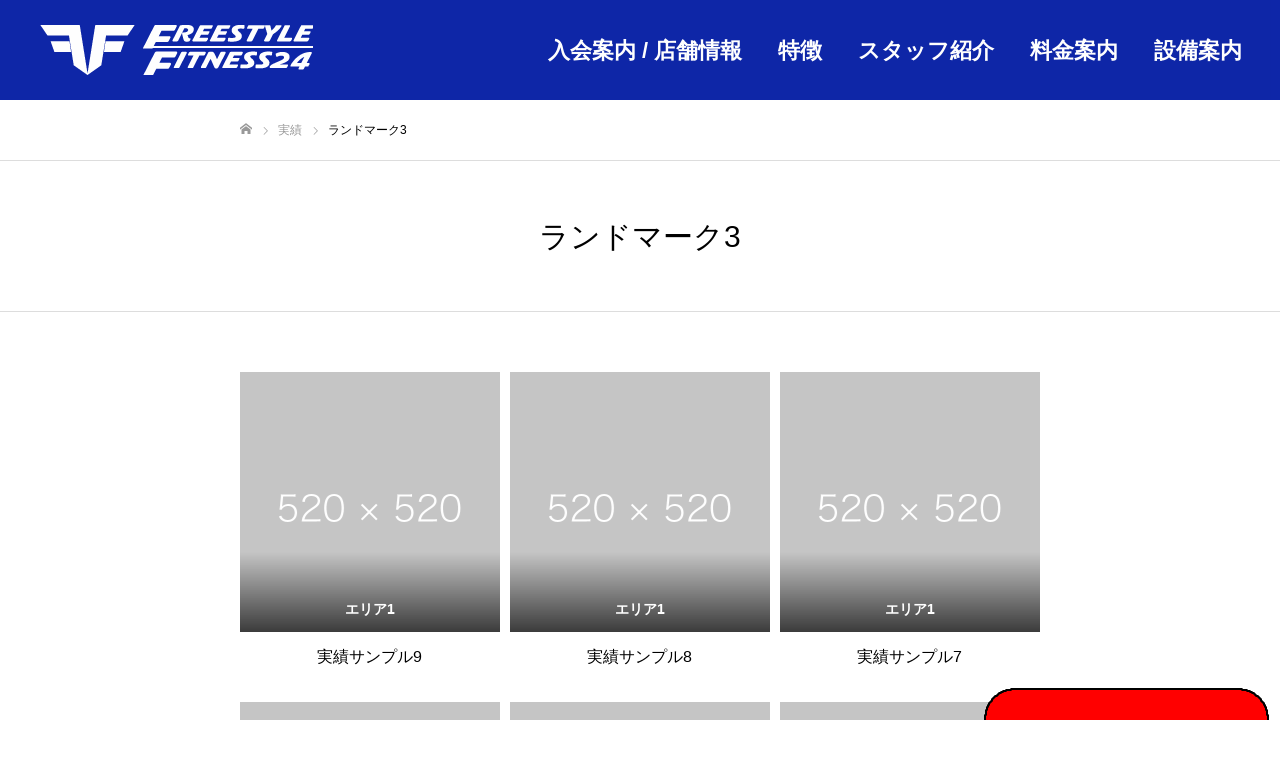

--- FILE ---
content_type: text/html; charset=UTF-8
request_url: http://freestylefitness.net/landmark/landmark3/
body_size: 12896
content:
<!DOCTYPE html>
<html class="pc" lang="ja">
<head>
<meta charset="UTF-8">
<!--[if IE]><meta http-equiv="X-UA-Compatible" content="IE=edge"><![endif]-->
<meta name="viewport" content="width=device-width">
<meta name="format-detection" content="telephone=no">
<title>ランドマーク3 | ランドマーク | フリースタイルフィットネス24</title>
	
<!-- add 20240324  -->
<script type="text/javascript" src="https://freestylefitness.net//wp-includes/js/jquery/jquery.min.js?ver=3.7.1" id="jquery-core-js"></script>
<link rel="stylesheet" type="text/css" href="//cdn.jsdelivr.net/npm/slick-carousel@1.8.1/slick/slick.css"/>
<script type="text/javascript" src="//cdn.jsdelivr.net/npm/slick-carousel@1.8.1/slick/slick.min.js"></script>
<script type="text/javascript">
jQuery(function($){

  $('#index_slider').slick({
    infinite: true,
    dots: false,
    arrows: true,
    prevArrow: '<button type="button" class="slick-prev">&#xe90f;</button>',
    nextArrow: '<button type="button" class="slick-next">&#xe910;</button>',
    slidesToShow: 1,
    slidesToScroll: 1,
    adaptiveHeight: false,
    pauseOnFocus: true,
    pauseOnHover: false,
    autoplay: true,
    fade: true,
    slide: '.item',
    easing: 'easeOutExpo',
    speed: 1200,
    autoplaySpeed: 7000  });
  $('#index_slider').on("beforeChange", function(event, slick, currentSlide, nextSlide) {
    slick.$slides.removeClass('first_item').removeClass('slick-last-active').eq(currentSlide).addClass('slick-last-active');
    $('#index_slider .logo_desc_area, #index_slider .logo, #index_slider .catch, #index_slider .desc, #index_slider .button, #index_slider .search_area').removeClass('animate');
  });

});
</script>
<style>
.slick-arrow {
	color: #ffffff;
    background-color: transparent;
    width: 60px;
    height: 60px;
    margin: -30px 0 0 0;
    padding: 0;
    overflow: hidden;
    text-align: center;
    font-family: 'design_plus';
    font-size: 60px;
	font-weight: bold;
    line-height: 60px;
    position: absolute;
    bottom: 0;
    right: 0;
    z-index: 2;
    cursor: pointer;
    border: none;
    -webkit-font-smoothing: antialiased;
    -moz-osx-font-smoothing: grayscale;
    -webkit-transition: all 0.3s ease-in-out;
    -moz-transition: all 0.3s ease-in-out;
    -ms-transition: all 0.3s ease-in-out;
    -o-transition: all 0.3s ease-in-out;
    transition: all 0.3s ease-in-out;
}
.slick-prev {
	top: 50%;
    left: 0;
}
.slick-next {
	top: 50%;
    right: 0;
}
</style>
<!-- end 20240324 -->
<link rel="stylesheet" href="https://use.typekit.net/naj1evf.css">
<meta name="description" content="マシン特化型24時間フィットネス   月会費3980円＋税で使い放題 元町駅から徒歩2分三宮駅から徒歩5分 お得なパーソナルトレーニングプラン スタッフ常駐していない為入会は電話からご予約を">
<link rel="pingback" href="http://freestylefitness.net/xmlrpc.php">	
<meta name='robots' content='max-image-preview:large' />
<link rel="alternate" type="application/rss+xml" title="フリースタイルフィットネス24 &raquo; フィード" href="http://freestylefitness.net/feed/" />
<link rel="alternate" type="application/rss+xml" title="フリースタイルフィットネス24 &raquo; コメントフィード" href="http://freestylefitness.net/comments/feed/" />
<link rel="alternate" type="application/rss+xml" title="フリースタイルフィットネス24 &raquo; ランドマーク3 ランドマーク のフィード" href="http://freestylefitness.net/landmark/landmark3/feed/" />
<style id='wp-img-auto-sizes-contain-inline-css' type='text/css'>
img:is([sizes=auto i],[sizes^="auto," i]){contain-intrinsic-size:3000px 1500px}
/*# sourceURL=wp-img-auto-sizes-contain-inline-css */
</style>
<link rel='stylesheet' id='style-css' href='http://freestylefitness.net/wp-content/themes/fake_tcd074/style.css?ver=2.0.3' type='text/css' media='all' />
<style id='wp-emoji-styles-inline-css' type='text/css'>

	img.wp-smiley, img.emoji {
		display: inline !important;
		border: none !important;
		box-shadow: none !important;
		height: 1em !important;
		width: 1em !important;
		margin: 0 0.07em !important;
		vertical-align: -0.1em !important;
		background: none !important;
		padding: 0 !important;
	}
/*# sourceURL=wp-emoji-styles-inline-css */
</style>
<style id='wp-block-library-inline-css' type='text/css'>
:root{--wp-block-synced-color:#7a00df;--wp-block-synced-color--rgb:122,0,223;--wp-bound-block-color:var(--wp-block-synced-color);--wp-editor-canvas-background:#ddd;--wp-admin-theme-color:#007cba;--wp-admin-theme-color--rgb:0,124,186;--wp-admin-theme-color-darker-10:#006ba1;--wp-admin-theme-color-darker-10--rgb:0,107,160.5;--wp-admin-theme-color-darker-20:#005a87;--wp-admin-theme-color-darker-20--rgb:0,90,135;--wp-admin-border-width-focus:2px}@media (min-resolution:192dpi){:root{--wp-admin-border-width-focus:1.5px}}.wp-element-button{cursor:pointer}:root .has-very-light-gray-background-color{background-color:#eee}:root .has-very-dark-gray-background-color{background-color:#313131}:root .has-very-light-gray-color{color:#eee}:root .has-very-dark-gray-color{color:#313131}:root .has-vivid-green-cyan-to-vivid-cyan-blue-gradient-background{background:linear-gradient(135deg,#00d084,#0693e3)}:root .has-purple-crush-gradient-background{background:linear-gradient(135deg,#34e2e4,#4721fb 50%,#ab1dfe)}:root .has-hazy-dawn-gradient-background{background:linear-gradient(135deg,#faaca8,#dad0ec)}:root .has-subdued-olive-gradient-background{background:linear-gradient(135deg,#fafae1,#67a671)}:root .has-atomic-cream-gradient-background{background:linear-gradient(135deg,#fdd79a,#004a59)}:root .has-nightshade-gradient-background{background:linear-gradient(135deg,#330968,#31cdcf)}:root .has-midnight-gradient-background{background:linear-gradient(135deg,#020381,#2874fc)}:root{--wp--preset--font-size--normal:16px;--wp--preset--font-size--huge:42px}.has-regular-font-size{font-size:1em}.has-larger-font-size{font-size:2.625em}.has-normal-font-size{font-size:var(--wp--preset--font-size--normal)}.has-huge-font-size{font-size:var(--wp--preset--font-size--huge)}.has-text-align-center{text-align:center}.has-text-align-left{text-align:left}.has-text-align-right{text-align:right}.has-fit-text{white-space:nowrap!important}#end-resizable-editor-section{display:none}.aligncenter{clear:both}.items-justified-left{justify-content:flex-start}.items-justified-center{justify-content:center}.items-justified-right{justify-content:flex-end}.items-justified-space-between{justify-content:space-between}.screen-reader-text{border:0;clip-path:inset(50%);height:1px;margin:-1px;overflow:hidden;padding:0;position:absolute;width:1px;word-wrap:normal!important}.screen-reader-text:focus{background-color:#ddd;clip-path:none;color:#444;display:block;font-size:1em;height:auto;left:5px;line-height:normal;padding:15px 23px 14px;text-decoration:none;top:5px;width:auto;z-index:100000}html :where(.has-border-color){border-style:solid}html :where([style*=border-top-color]){border-top-style:solid}html :where([style*=border-right-color]){border-right-style:solid}html :where([style*=border-bottom-color]){border-bottom-style:solid}html :where([style*=border-left-color]){border-left-style:solid}html :where([style*=border-width]){border-style:solid}html :where([style*=border-top-width]){border-top-style:solid}html :where([style*=border-right-width]){border-right-style:solid}html :where([style*=border-bottom-width]){border-bottom-style:solid}html :where([style*=border-left-width]){border-left-style:solid}html :where(img[class*=wp-image-]){height:auto;max-width:100%}:where(figure){margin:0 0 1em}html :where(.is-position-sticky){--wp-admin--admin-bar--position-offset:var(--wp-admin--admin-bar--height,0px)}@media screen and (max-width:600px){html :where(.is-position-sticky){--wp-admin--admin-bar--position-offset:0px}}

/*# sourceURL=wp-block-library-inline-css */
</style><style id='global-styles-inline-css' type='text/css'>
:root{--wp--preset--aspect-ratio--square: 1;--wp--preset--aspect-ratio--4-3: 4/3;--wp--preset--aspect-ratio--3-4: 3/4;--wp--preset--aspect-ratio--3-2: 3/2;--wp--preset--aspect-ratio--2-3: 2/3;--wp--preset--aspect-ratio--16-9: 16/9;--wp--preset--aspect-ratio--9-16: 9/16;--wp--preset--color--black: #000000;--wp--preset--color--cyan-bluish-gray: #abb8c3;--wp--preset--color--white: #ffffff;--wp--preset--color--pale-pink: #f78da7;--wp--preset--color--vivid-red: #cf2e2e;--wp--preset--color--luminous-vivid-orange: #ff6900;--wp--preset--color--luminous-vivid-amber: #fcb900;--wp--preset--color--light-green-cyan: #7bdcb5;--wp--preset--color--vivid-green-cyan: #00d084;--wp--preset--color--pale-cyan-blue: #8ed1fc;--wp--preset--color--vivid-cyan-blue: #0693e3;--wp--preset--color--vivid-purple: #9b51e0;--wp--preset--gradient--vivid-cyan-blue-to-vivid-purple: linear-gradient(135deg,rgb(6,147,227) 0%,rgb(155,81,224) 100%);--wp--preset--gradient--light-green-cyan-to-vivid-green-cyan: linear-gradient(135deg,rgb(122,220,180) 0%,rgb(0,208,130) 100%);--wp--preset--gradient--luminous-vivid-amber-to-luminous-vivid-orange: linear-gradient(135deg,rgb(252,185,0) 0%,rgb(255,105,0) 100%);--wp--preset--gradient--luminous-vivid-orange-to-vivid-red: linear-gradient(135deg,rgb(255,105,0) 0%,rgb(207,46,46) 100%);--wp--preset--gradient--very-light-gray-to-cyan-bluish-gray: linear-gradient(135deg,rgb(238,238,238) 0%,rgb(169,184,195) 100%);--wp--preset--gradient--cool-to-warm-spectrum: linear-gradient(135deg,rgb(74,234,220) 0%,rgb(151,120,209) 20%,rgb(207,42,186) 40%,rgb(238,44,130) 60%,rgb(251,105,98) 80%,rgb(254,248,76) 100%);--wp--preset--gradient--blush-light-purple: linear-gradient(135deg,rgb(255,206,236) 0%,rgb(152,150,240) 100%);--wp--preset--gradient--blush-bordeaux: linear-gradient(135deg,rgb(254,205,165) 0%,rgb(254,45,45) 50%,rgb(107,0,62) 100%);--wp--preset--gradient--luminous-dusk: linear-gradient(135deg,rgb(255,203,112) 0%,rgb(199,81,192) 50%,rgb(65,88,208) 100%);--wp--preset--gradient--pale-ocean: linear-gradient(135deg,rgb(255,245,203) 0%,rgb(182,227,212) 50%,rgb(51,167,181) 100%);--wp--preset--gradient--electric-grass: linear-gradient(135deg,rgb(202,248,128) 0%,rgb(113,206,126) 100%);--wp--preset--gradient--midnight: linear-gradient(135deg,rgb(2,3,129) 0%,rgb(40,116,252) 100%);--wp--preset--font-size--small: 13px;--wp--preset--font-size--medium: 20px;--wp--preset--font-size--large: 36px;--wp--preset--font-size--x-large: 42px;--wp--preset--spacing--20: 0.44rem;--wp--preset--spacing--30: 0.67rem;--wp--preset--spacing--40: 1rem;--wp--preset--spacing--50: 1.5rem;--wp--preset--spacing--60: 2.25rem;--wp--preset--spacing--70: 3.38rem;--wp--preset--spacing--80: 5.06rem;--wp--preset--shadow--natural: 6px 6px 9px rgba(0, 0, 0, 0.2);--wp--preset--shadow--deep: 12px 12px 50px rgba(0, 0, 0, 0.4);--wp--preset--shadow--sharp: 6px 6px 0px rgba(0, 0, 0, 0.2);--wp--preset--shadow--outlined: 6px 6px 0px -3px rgb(255, 255, 255), 6px 6px rgb(0, 0, 0);--wp--preset--shadow--crisp: 6px 6px 0px rgb(0, 0, 0);}:where(.is-layout-flex){gap: 0.5em;}:where(.is-layout-grid){gap: 0.5em;}body .is-layout-flex{display: flex;}.is-layout-flex{flex-wrap: wrap;align-items: center;}.is-layout-flex > :is(*, div){margin: 0;}body .is-layout-grid{display: grid;}.is-layout-grid > :is(*, div){margin: 0;}:where(.wp-block-columns.is-layout-flex){gap: 2em;}:where(.wp-block-columns.is-layout-grid){gap: 2em;}:where(.wp-block-post-template.is-layout-flex){gap: 1.25em;}:where(.wp-block-post-template.is-layout-grid){gap: 1.25em;}.has-black-color{color: var(--wp--preset--color--black) !important;}.has-cyan-bluish-gray-color{color: var(--wp--preset--color--cyan-bluish-gray) !important;}.has-white-color{color: var(--wp--preset--color--white) !important;}.has-pale-pink-color{color: var(--wp--preset--color--pale-pink) !important;}.has-vivid-red-color{color: var(--wp--preset--color--vivid-red) !important;}.has-luminous-vivid-orange-color{color: var(--wp--preset--color--luminous-vivid-orange) !important;}.has-luminous-vivid-amber-color{color: var(--wp--preset--color--luminous-vivid-amber) !important;}.has-light-green-cyan-color{color: var(--wp--preset--color--light-green-cyan) !important;}.has-vivid-green-cyan-color{color: var(--wp--preset--color--vivid-green-cyan) !important;}.has-pale-cyan-blue-color{color: var(--wp--preset--color--pale-cyan-blue) !important;}.has-vivid-cyan-blue-color{color: var(--wp--preset--color--vivid-cyan-blue) !important;}.has-vivid-purple-color{color: var(--wp--preset--color--vivid-purple) !important;}.has-black-background-color{background-color: var(--wp--preset--color--black) !important;}.has-cyan-bluish-gray-background-color{background-color: var(--wp--preset--color--cyan-bluish-gray) !important;}.has-white-background-color{background-color: var(--wp--preset--color--white) !important;}.has-pale-pink-background-color{background-color: var(--wp--preset--color--pale-pink) !important;}.has-vivid-red-background-color{background-color: var(--wp--preset--color--vivid-red) !important;}.has-luminous-vivid-orange-background-color{background-color: var(--wp--preset--color--luminous-vivid-orange) !important;}.has-luminous-vivid-amber-background-color{background-color: var(--wp--preset--color--luminous-vivid-amber) !important;}.has-light-green-cyan-background-color{background-color: var(--wp--preset--color--light-green-cyan) !important;}.has-vivid-green-cyan-background-color{background-color: var(--wp--preset--color--vivid-green-cyan) !important;}.has-pale-cyan-blue-background-color{background-color: var(--wp--preset--color--pale-cyan-blue) !important;}.has-vivid-cyan-blue-background-color{background-color: var(--wp--preset--color--vivid-cyan-blue) !important;}.has-vivid-purple-background-color{background-color: var(--wp--preset--color--vivid-purple) !important;}.has-black-border-color{border-color: var(--wp--preset--color--black) !important;}.has-cyan-bluish-gray-border-color{border-color: var(--wp--preset--color--cyan-bluish-gray) !important;}.has-white-border-color{border-color: var(--wp--preset--color--white) !important;}.has-pale-pink-border-color{border-color: var(--wp--preset--color--pale-pink) !important;}.has-vivid-red-border-color{border-color: var(--wp--preset--color--vivid-red) !important;}.has-luminous-vivid-orange-border-color{border-color: var(--wp--preset--color--luminous-vivid-orange) !important;}.has-luminous-vivid-amber-border-color{border-color: var(--wp--preset--color--luminous-vivid-amber) !important;}.has-light-green-cyan-border-color{border-color: var(--wp--preset--color--light-green-cyan) !important;}.has-vivid-green-cyan-border-color{border-color: var(--wp--preset--color--vivid-green-cyan) !important;}.has-pale-cyan-blue-border-color{border-color: var(--wp--preset--color--pale-cyan-blue) !important;}.has-vivid-cyan-blue-border-color{border-color: var(--wp--preset--color--vivid-cyan-blue) !important;}.has-vivid-purple-border-color{border-color: var(--wp--preset--color--vivid-purple) !important;}.has-vivid-cyan-blue-to-vivid-purple-gradient-background{background: var(--wp--preset--gradient--vivid-cyan-blue-to-vivid-purple) !important;}.has-light-green-cyan-to-vivid-green-cyan-gradient-background{background: var(--wp--preset--gradient--light-green-cyan-to-vivid-green-cyan) !important;}.has-luminous-vivid-amber-to-luminous-vivid-orange-gradient-background{background: var(--wp--preset--gradient--luminous-vivid-amber-to-luminous-vivid-orange) !important;}.has-luminous-vivid-orange-to-vivid-red-gradient-background{background: var(--wp--preset--gradient--luminous-vivid-orange-to-vivid-red) !important;}.has-very-light-gray-to-cyan-bluish-gray-gradient-background{background: var(--wp--preset--gradient--very-light-gray-to-cyan-bluish-gray) !important;}.has-cool-to-warm-spectrum-gradient-background{background: var(--wp--preset--gradient--cool-to-warm-spectrum) !important;}.has-blush-light-purple-gradient-background{background: var(--wp--preset--gradient--blush-light-purple) !important;}.has-blush-bordeaux-gradient-background{background: var(--wp--preset--gradient--blush-bordeaux) !important;}.has-luminous-dusk-gradient-background{background: var(--wp--preset--gradient--luminous-dusk) !important;}.has-pale-ocean-gradient-background{background: var(--wp--preset--gradient--pale-ocean) !important;}.has-electric-grass-gradient-background{background: var(--wp--preset--gradient--electric-grass) !important;}.has-midnight-gradient-background{background: var(--wp--preset--gradient--midnight) !important;}.has-small-font-size{font-size: var(--wp--preset--font-size--small) !important;}.has-medium-font-size{font-size: var(--wp--preset--font-size--medium) !important;}.has-large-font-size{font-size: var(--wp--preset--font-size--large) !important;}.has-x-large-font-size{font-size: var(--wp--preset--font-size--x-large) !important;}
/*# sourceURL=global-styles-inline-css */
</style>

<style id='classic-theme-styles-inline-css' type='text/css'>
/*! This file is auto-generated */
.wp-block-button__link{color:#fff;background-color:#32373c;border-radius:9999px;box-shadow:none;text-decoration:none;padding:calc(.667em + 2px) calc(1.333em + 2px);font-size:1.125em}.wp-block-file__button{background:#32373c;color:#fff;text-decoration:none}
/*# sourceURL=/wp-includes/css/classic-themes.min.css */
</style>
<link rel='stylesheet' id='contact-form-7-css' href='http://freestylefitness.net/wp-content/plugins/contact-form-7/includes/css/styles.css?ver=5.9.3' type='text/css' media='all' />
<link rel='stylesheet' id='responsive-lightbox-magnific-css' href='http://freestylefitness.net/wp-content/plugins/responsive-lightbox/assets/magnific/magnific-popup.min.css?ver=2.4.7' type='text/css' media='all' />
<script type="text/javascript" src="http://freestylefitness.net/wp-includes/js/jquery/jquery.min.js?ver=3.7.1" id="jquery-core-js"></script>
<script type="text/javascript" src="http://freestylefitness.net/wp-includes/js/jquery/jquery-migrate.min.js?ver=3.4.1" id="jquery-migrate-js"></script>
<script type="text/javascript" src="http://freestylefitness.net/wp-content/plugins/responsive-lightbox/assets/magnific/jquery.magnific-popup.min.js?ver=2.4.7" id="responsive-lightbox-magnific-js"></script>
<script type="text/javascript" src="http://freestylefitness.net/wp-includes/js/underscore.min.js?ver=1.13.7" id="underscore-js"></script>
<script type="text/javascript" src="http://freestylefitness.net/wp-content/plugins/responsive-lightbox/assets/infinitescroll/infinite-scroll.pkgd.min.js?ver=6.9" id="responsive-lightbox-infinite-scroll-js"></script>
<script type="text/javascript" id="responsive-lightbox-js-before">
/* <![CDATA[ */
var rlArgs = {"script":"magnific","selector":"lightbox","customEvents":"","activeGalleries":true,"disableOn":0,"midClick":true,"preloader":true,"closeOnContentClick":true,"closeOnBgClick":true,"closeBtnInside":true,"showCloseBtn":true,"enableEscapeKey":true,"alignTop":false,"fixedContentPos":"auto","fixedBgPos":"auto","autoFocusLast":true,"woocommerce_gallery":false,"ajaxurl":"http:\/\/freestylefitness.net\/wp-admin\/admin-ajax.php","nonce":"589c25402f","preview":false,"postId":28,"scriptExtension":false};

//# sourceURL=responsive-lightbox-js-before
/* ]]> */
</script>
<script type="text/javascript" src="http://freestylefitness.net/wp-content/plugins/responsive-lightbox/js/front.js?ver=2.4.7" id="responsive-lightbox-js"></script>
<link rel="https://api.w.org/" href="http://freestylefitness.net/wp-json/" />    
    <script type="text/javascript">
        var ajaxurl = 'http://freestylefitness.net/wp-admin/admin-ajax.php';
    </script>

<link rel="stylesheet" href="http://freestylefitness.net/wp-content/themes/fake_tcd074/css/design-plus.css?ver=2.0.3">
<link rel="stylesheet" href="http://freestylefitness.net/wp-content/themes/fake_tcd074/css/sns-botton.css?ver=2.0.3">
<link rel="stylesheet" media="screen and (max-width:1050px)" href="http://freestylefitness.net/wp-content/themes/fake_tcd074/css/responsive.css?ver=2.0.3">
<link rel="stylesheet" media="screen and (max-width:1050px)" href="http://freestylefitness.net/wp-content/themes/fake_tcd074/css/footer-bar.css?ver=2.0.3">

<script src="http://freestylefitness.net/wp-content/themes/fake_tcd074/js/jquery.easing.1.4.js?ver=2.0.3"></script>
<script src="http://freestylefitness.net/wp-content/themes/fake_tcd074/js/jscript.js?ver=2.0.3"></script>
<script src="http://freestylefitness.net/wp-content/themes/fake_tcd074/js/comment.js?ver=2.0.3"></script>

<link rel="stylesheet" href="http://freestylefitness.net/wp-content/themes/fake_tcd074/js/simplebar.css?ver=2.0.3">
<script src="http://freestylefitness.net/wp-content/themes/fake_tcd074/js/simplebar.min.js?ver=2.0.3"></script>



<style type="text/css">

body, input, textarea { font-family: Arial, "Hiragino Kaku Gothic ProN", "ヒラギノ角ゴ ProN W3", "メイリオ", Meiryo, sans-serif; }

.rich_font, .p-vertical { font-family: Arial, "Hiragino Kaku Gothic ProN", "ヒラギノ角ゴ ProN W3", "メイリオ", Meiryo, sans-serif; }

.rich_font_type1 { font-family: Arial, "Hiragino Kaku Gothic ProN", "ヒラギノ角ゴ ProN W3", "メイリオ", Meiryo, sans-serif; }
.rich_font_type2 { font-family: "Hiragino Sans", "ヒラギノ角ゴ ProN", "Hiragino Kaku Gothic ProN", "游ゴシック", YuGothic, "メイリオ", Meiryo, sans-serif; font-weight:500; }
.rich_font_type3 { font-family: "Times New Roman" , "游明朝" , "Yu Mincho" , "游明朝体" , "YuMincho" , "ヒラギノ明朝 Pro W3" , "Hiragino Mincho Pro" , "HiraMinProN-W3" , "HGS明朝E" , "ＭＳ Ｐ明朝" , "MS PMincho" , serif; font-weight:500; }


#header, #header a, #menu_button:before { color:#ffffff; }
#header a:hover, #menu_button:hover:before { color:rgba(14,38,168,0.5); }
#header.active, .header_fix #header, .header_fix_mobile #header {
  color:#ffffff;
  background:rgba(14,38,168,1);
}
#header.active a, .header_fix #header a, .header_fix_mobile #header a, .header_fix_mobile #menu_button:before { color:#ffffff; }
#header.active a:hover, .header_fix #header a:hover, .header_fix_mobile #header a:hover, .header_fix_mobile #menu_button:hover:before { color:#999999; }
@media screen and (max-width:1050px) {
  #header {
    color:#ffffff;
    background:rgba(14,38,168,1);
  }
  #header a, #menu_button:before { color:#ffffff; }
  #header a:hover, #menu_button:hover:before { color:#999999; }
}
#header_logo .desc{ font-size: 20px; }

#global_menu > ul > li > a { color:#ffffff; }
#global_menu > ul > li > a:hover { color:rgba(14,38,168,0.5); }
#global_menu > ul > li a.active, #global_menu > ul > li.active_button > a { color:#999999; }
#global_menu ul ul a { color:#FFFFFF !important; background:#526dff; }
#global_menu ul ul a:hover { background:#526dff; }

#drawer_menu { background:#526dff; }
#mobile_menu a { color:#ffffff; background:#526dff; border-bottom:1px solid #ffffff; }
#mobile_menu li li a { background:#526dff; }
#mobile_menu a:hover, #drawer_menu .close_button:hover, #mobile_menu .child_menu_button:hover { color:#ffffff; background:#ffffff; }

.megamenu_blog_list { background:#000000; }
.megamenu_blog_list_inner { border-color:rgba(255,255,255,0.3); }
.megamenu_blog_list .menu_area a, .megamenu_blog_list .menu_area a:hover, .megamenu_blog_list .menu_area li.active a, .megamenu_blog_list .post_list li .title { color:#ffffff !important; }
.megamenu_blog_list .menu_area a:hover, .megamenu_blog_list .menu_area li.active a, .megamenu_blog_list .post_list { background:#333333; }
.megamenu_blog_list .post_list li .overlay {
  background: -webkit-linear-gradient(top, transparent, rgba(0,0,0,0.5));
  background: linear-gradient(to bottom, transparent, rgba(0,0,0,0.5));
}
.work_list .item .title { font-size:16px; }
.work_list .category {
  font-size:14px; color:#ffffff;
  background: -webkit-linear-gradient(top, transparent, rgba(0,0,0,0.7));
  background: linear-gradient(to bottom, transparent, rgba(0,0,0,0.7));
}
@media screen and (max-width:650px) {
  .work_list .item .title { font-size:14px; }
  .work_list .category { font-size:12px; }
}
body.single .post_content { font-size:16px; }
#page_header_catch .catch { font-size:50px; color:#FFFFFF; }
#page_header_catch .desc { font-size:16px; color:#FFFFFF; }
#tab_button_list li span { font-size:14px; }
#archive_catch h2 { font-size:30px; }
#blog_list .title { font-size:26px; }
#blog_list .excerpt { font-size:16px; }
#blog_list a .title_area { color:#ffffff !important; }
#blog_list a:hover .title_area { color:#cccccc !important; }
#blog_list .category a, #single_category a { color:#FFFFFF; background:#000000; }
#blog_list .category a:hover, #single_category a:hover { color:#FFFFFF; background:#333333; }
#blog_list .overlay {
  background: -webkit-linear-gradient(top, transparent, rgba(0,0,0,0.5));
  background: linear-gradient(to bottom, transparent, rgba(0,0,0,0.5));
}
#post_title_area .title { font-size:32px; }
@media screen and (max-width:650px) {
  body.single .post_content { font-size:14px; }
  #page_header_catch .catch { font-size:30px; }
  #page_header_catch .desc { font-size:14px; }
  #tab_button_list li span { font-size:12px; }
  #archive_catch h2 { font-size:20px; }
  #blog_list .title { font-size:20px; }
  #blog_list .excerpt { font-size:13px; }
  #post_title_area .title { font-size:20px; }
  #related_post .headline { font-size:16px; }
}
#archive_catch h1 { font-size:30px; }
#archive_desc p { font-size:16px; }
@media screen and (max-width:650px) {
  #archive_catch h1 { font-size:20px; }
  #archive_desc p { font-size:13px; }
}

.author_profile a.avatar img, .animate_image img, .animate_background .image {
  width:100%; height:auto;
  -webkit-transition: transform  0.75s ease;
  transition: transform  0.75s ease;
}
.author_profile a.avatar:hover img, .animate_image:hover img, .animate_background:hover .image {
  -webkit-transform: scale(1.2);
  transform: scale(1.2);
}




a { color:#000; }

#comment_headline, .tcd_category_list a:hover, .tcd_category_list .child_menu_button:hover, .side_headline, #faq_category li a:hover, #faq_category li.active a, #archive_service .bottom_area .sub_category li a:hover,
  #side_service_category_list a:hover, #side_service_category_list li.active > a, #side_faq_category_list a:hover, #side_faq_category_list li.active a, #side_staff_list a:hover, #side_staff_list li.active a, .cf_data_list li a:hover,
    #side_campaign_category_list a:hover, #side_campaign_category_list li.active a, #side_clinic_list a:hover, #side_clinic_list li.active a
{ color: #000000; }

#index_slider .search_button:hover input, #return_top a, #comment_tab li a:hover, #comment_tab li.active a, #comment_header #comment_closed p, #submit_comment:hover, #cancel_comment_reply a:hover, #p_readmore .button:hover,
  #wp-calendar td a:hover, #p_readmore .button, .page_navi span.current, .page_navi a:hover, #post_pagination p, #post_pagination a:hover, .c-pw__btn:hover
{ background-color: #000000; }

#guest_info input:focus, #comment_textarea textarea:focus, .c-pw__box-input:focus, .page_navi span.current, .page_navi a:hover, #post_pagination p, #post_pagination a:hover
{ border-color: #000000; }

#comment_tab li.active a:after, #comment_header #comment_closed p:after
{ border-color:#000000 transparent transparent transparent; }


#footer a:hover, .cardlink_title a:hover, #related_post .item a:hover, .comment a:hover, .comment_form_wrapper a:hover,
  #bread_crumb a:hover, #bread_crumb li.home a:hover:after, .author_profile a:hover, .author_profile .author_link li a:hover:before, #post_meta_bottom a:hover,
    #recent_news a.link:hover, #recent_news .link:hover:after, #recent_news li a:hover .title, #searchform .submit_button:hover:before, .styled_post_list1 a:hover .title_area, .styled_post_list1 a:hover .date, .p-dropdown__title:hover:after, .p-dropdown__list li a:hover
{ color: #333333; }
#post_pagination a:hover, #p_readmore .button:hover, #return_top a:hover
{ background-color: #333333; }
.post_content a, .custom-html-widget a { color: #000000; }
.post_content a:hover, .custom-html-widget a:hover { color:#999999; }

/*メニュー関係*/

.pc #header.animate {
	-webkit-animation: opacityAnimation 1.4s cubic-bezier(0.165, 0.84, 0.44, 1) forwards 0.0s;
  animation: opacityAnimation 1.4s cubic-bezier(0.165, 0.84, 0.44, 1) forwards 0.0s;
	background: #0E26A8;
}

.org_footer {
  display: flex;
}

.org_footer_block {
  color: white;
  font-size: 1.4rem;
  width: 50%;
}

.org_sp {
  display: none; !important;
}

@media screen and (max-width: 1050px){
.org_pc {
  display: none !important;
}

.org_sp {
  display: block !important;
}

.org_footer_block {
  font-size: 1.2rem;
}

#header {
	color: white;
	background: #0E26A8 !important;
}
}

#index_slider.animation_type1 .item.slick-active .image_wrap {
  animation: none !important;
}
</style>

<link rel="icon" href="http://freestylefitness.net/wp-content/uploads/2024/03/cropped-fabicon-32x32.jpg" sizes="32x32" />
<link rel="icon" href="http://freestylefitness.net/wp-content/uploads/2024/03/cropped-fabicon-192x192.jpg" sizes="192x192" />
<link rel="apple-touch-icon" href="http://freestylefitness.net/wp-content/uploads/2024/03/cropped-fabicon-180x180.jpg" />
<meta name="msapplication-TileImage" content="http://freestylefitness.net/wp-content/uploads/2024/03/cropped-fabicon-270x270.jpg" />
		<style type="text/css" id="wp-custom-css">
			/*メニュー関係*/

.pc #header.animate {
	-webkit-animation: opacityAnimation 1.4s cubic-bezier(0.165, 0.84, 0.44, 1) forwards 0.0s;
  animation: opacityAnimation 1.4s cubic-bezier(0.165, 0.84, 0.44, 1) forwards 0.0s;
	background: #0E26A8;
}

.pc #global_menu > ul > li > a {
	font-size: 1.4rem;
}

@media screen and (max-width: 1050px)
#header {
	color: white;
	background: #0E26A8 !important;
}

#header_logo .desc {
	display: none !important;
}

/*トップページ関係*/
#index_news {
	display: none;
}

#return_top{
	bottom: 40px;
}

#return_top a {
    background: none;
    display: block;
    height: auto;
    width: auto;
    text-decoration: none;
    z-index: 100;
    position: relative;
}

#return_top a:before {
	display: none;
}

#return_top a:hover {
	background: none;
}

#footer {
	background: #0E26A8;
}

.org_center {
	text-align: center;
}

.org_sp_fixfooter {
	width: 50%;
}

.org_color_white {
  color: white;
}

#index_slider .caption.mobile {
	width: 80%;
}

/*各種トップページ関係*/
#page_header {
	height: 370px;
}

#page_header_catch{
	top: 60%;
}

    @media screen and (max-width: 650px)
		{
        #page_header {
            height: 150px;
        }
			
			  #page_header_catch {
					 top: 50%;
			  }
    }

#index_slider .item.slick-active .caption .item1 {
	animation: opacityAnimation 0s cubic-bezier(0.165, 0.84, 0.44, 1) forwards 0s
}		</style>
		<script defer>
  window.onload = function() {
    document.getElementById("return_top").innerHTML = '<a class="org_pc" href="https://freestylefitness.net/membership/"><img src="http://freestylefitness.net/wp-content/uploads/2024/02/web.png"></a><br><br><a class="org_pc" href="https://freestylefitness.net/contact/"><img src="http://freestylefitness.net/wp-content/uploads/2024/02/kengaku.png"></a>';

    document.getElementById("footer_inner").innerHTML = '<div class="org_footer org_pc"><div class="org_footer_block org_center"><img src="http://freestylefitness.net/wp-content/uploads/2024/01/ヘッダー　左上ロゴ.png"></div><div class="org_footer_block"><div class="org_footer"><div class="org_footer_block"><a class="org_color_white" href="https://freestylefitness.net/membership/">入会案内</a><br><a class="org_color_white" href="https://freestylefitness.net/features/">特徴</a><br><a class="org_color_white" href="https://freestylefitness.net/staff/">スタッフ紹介</a><br><a class="org_color_white" href="https://freestylefitness.net/price/">料金案内</a><br><a class="org_color_white" href="https://freestylefitness.net/machine/">設備案内</a><br></div><div class="org_footer_block"><a class="org_color_white" href="">FC加盟店募集</a><br><a class="org_color_white" href="https://freestylefitness.net/company/">運営会社</a><br><a class="org_color_white" href="https://freestylefitness.net/qa/">Q＆A</a><br><a class="org_color_white" href="https://freestylefitness.net/contact/">問い合わせ</a><br><a class="org_color_white" href="https://freestylefitness.net/privacy-policy/">個人情報の取扱い</a><br></div></div></div></div><div class="org_footer org_sp" style="padding: 20px;"><div class="org_footer"><div class="org_footer_block"><a class="org_color_white" href="https://freestylefitness.net/membership/">入会案内</a><br><a class="org_color_white" href="https://freestylefitness.net/features/">特徴</a><br><a class="org_color_white" href="https://freestylefitness.net/staff/">スタッフ紹介</a><br><a class="org_color_white" href="https://freestylefitness.net/price/">料金案内</a><br><a class="org_color_white" href="https://freestylefitness.net/machine/">設備案内</a><br><br><br></div><div class="org_footer_block"><a class="org_color_white" href="">FC加盟店募集</a><br><a class="org_color_white" href="https://freestylefitness.net/company/">運営会社</a><br><a class="org_color_white" href="https://freestylefitness.net/qa/">Q＆A</a><br><a class="org_color_white" href="https://freestylefitness.net/contact/">問い合わせ</a><br><a class="org_color_white" href="https://freestylefitness.net/privacy-policy/">個人情報の取扱い</a><br><br><br></div></div><div class="org_center"><img src="http://freestylefitness.net/wp-content/uploads/2024/01/ヘッダー　左上ロゴ.png"></div></div>';

    document.getElementById("dp-footer-bar").innerHTML = '<a href="https://freestylefitness.net/membership/"><img class="org_sp_fixfooter" src="http://freestylefitness.net/wp-content/uploads/2024/02/web.png"></a><a href="https://freestylefitness.net/contact/"><img class="org_sp_fixfooter" src="http://freestylefitness.net/wp-content/uploads/2024/02/kengaku.png"></a>';
  }
</script>
</head>
<body id="body" class="archive tax-landmark term-landmark3 term-5 wp-theme-fake_tcd074 hide_desc_mobile">


<div id="container">

 <header id="header" class="animate_pc">

  <div id="header_logo">
   
<h2 class="logo">
 <a href="http://freestylefitness.net/" title="フリースタイルフィットネス24">
    <img class="pc_logo_image type1" src="http://freestylefitness.net/wp-content/uploads/2024/01/ヘッダー　左上ロゴ.png?1769674048" alt="フリースタイルフィットネス24" title="フリースタイルフィットネス24" width="273" height="50" />
  <img class="pc_logo_image type2" src="?1769674048" alt="フリースタイルフィットネス24" title="フリースタイルフィットネス24" width="" height="" />
      <img class="mobile_logo_image" src="http://freestylefitness.net/wp-content/uploads/2024/01/logo_white1_sp.png?1769674048" alt="フリースタイルフィットネス24" title="フリースタイルフィットネス24" width="151" height="28" />
   </a>
</h2>

      <h3 class="desc show_in_mobile">マシン特化型24時間フィットネス   月会費3980円＋税で使い放題 元町駅から徒歩2分三宮駅から徒歩5分 お得なパーソナルトレーニングプラン スタッフ常駐していない為入会は電話からご予約を</h3>
     </div>

    <a href="#" id="menu_button"><span>メニュー</span></a>
  
    <nav id="global_menu">
   <ul id="menu-%e3%82%b5%e3%83%b3%e3%83%97%e3%83%ab%e3%83%a1%e3%83%8b%e3%83%a5%e3%83%bc" class="menu"><li id="menu-item-84" class="menu-item menu-item-type-post_type menu-item-object-page menu-item-84"><a href="http://freestylefitness.net/membership/">入会案内 / 店舗情報</a></li>
<li id="menu-item-85" class="menu-item menu-item-type-post_type menu-item-object-page menu-item-85"><a href="http://freestylefitness.net/features/">特徴</a></li>
<li id="menu-item-100" class="menu-item menu-item-type-post_type menu-item-object-page menu-item-100"><a href="http://freestylefitness.net/staff/">スタッフ紹介</a></li>
<li id="menu-item-99" class="menu-item menu-item-type-post_type menu-item-object-page menu-item-99"><a href="http://freestylefitness.net/price/">料金案内</a></li>
<li id="menu-item-98" class="menu-item menu-item-type-post_type menu-item-object-page menu-item-98"><a href="http://freestylefitness.net/machine/">設備案内</a></li>
</ul>  </nav>
  
  
 </header>

 

<div id="page_header" class="small" style="background:url(http://freestylefitness.net/wp-content/uploads/2023/11/image_1450x650.gif) no-repeat center top; background-size:cover;">
 <div class="overlay" style="background:rgba(0,0,0,0.3);"></div></div>

<div id="bread_crumb">

<ul class="clearfix" itemscope itemtype="http://schema.org/BreadcrumbList">
 <li itemprop="itemListElement" itemscope itemtype="http://schema.org/ListItem" class="home"><a itemprop="item" href="http://freestylefitness.net/"><span itemprop="name">ホーム</span></a><meta itemprop="position" content="1"></li>
 <li itemprop="itemListElement" itemscope itemtype="http://schema.org/ListItem"><a itemprop="item" href="http://freestylefitness.net/work/"><span itemprop="name">実績</span></a><meta itemprop="position" content="2"></li>
 <li class="last" itemprop="itemListElement" itemscope itemtype="http://schema.org/ListItem"><span itemprop="name">ランドマーク3</span><meta itemprop="position" content="3"></li>
</ul>

</div>

<div id="archive_catch">
 <h1 class="rich_font"><span>ランドマーク3</span></h1>
</div>

<div id="category_work">

 
  <div class="work_list clearfix">
    <article class="item"">
   <a class="link animate_background" style="background:none;" href="http://freestylefitness.net/work/sample-work9/">
    <div class="image_wrap">
     <div class="image_wrap_inner">
            <div class="category">
       <span>エリア1</span>      </div>
            <div class="image" style="background:url(http://freestylefitness.net/wp-content/uploads/2023/11/image_520x520.gif) no-repeat center center; background-size:cover;"></div>
     </div>
    </div>
    <h3 class="title"><span>実績サンプル9</span></h3>
   </a>
  </article>
    <article class="item"">
   <a class="link animate_background" style="background:none;" href="http://freestylefitness.net/work/sample-work8/">
    <div class="image_wrap">
     <div class="image_wrap_inner">
            <div class="category">
       <span>エリア1</span>      </div>
            <div class="image" style="background:url(http://freestylefitness.net/wp-content/uploads/2023/11/image_520x520.gif) no-repeat center center; background-size:cover;"></div>
     </div>
    </div>
    <h3 class="title"><span>実績サンプル8</span></h3>
   </a>
  </article>
    <article class="item"">
   <a class="link animate_background" style="background:none;" href="http://freestylefitness.net/work/sample-work7/">
    <div class="image_wrap">
     <div class="image_wrap_inner">
            <div class="category">
       <span>エリア1</span>      </div>
            <div class="image" style="background:url(http://freestylefitness.net/wp-content/uploads/2023/11/image_520x520.gif) no-repeat center center; background-size:cover;"></div>
     </div>
    </div>
    <h3 class="title"><span>実績サンプル7</span></h3>
   </a>
  </article>
    <article class="item"">
   <a class="link animate_background" style="background:none;" href="http://freestylefitness.net/work/sample-work6/">
    <div class="image_wrap">
     <div class="image_wrap_inner">
            <div class="category">
       <span>エリア1</span>      </div>
            <div class="image" style="background:url(http://freestylefitness.net/wp-content/uploads/2023/11/image_520x520.gif) no-repeat center center; background-size:cover;"></div>
     </div>
    </div>
    <h3 class="title"><span>実績サンプル6</span></h3>
   </a>
  </article>
    <article class="item"">
   <a class="link animate_background" style="background:none;" href="http://freestylefitness.net/work/sample-work5/">
    <div class="image_wrap">
     <div class="image_wrap_inner">
            <div class="category">
       <span>エリア1</span>      </div>
            <div class="image" style="background:url(http://freestylefitness.net/wp-content/uploads/2023/11/image_520x520.gif) no-repeat center center; background-size:cover;"></div>
     </div>
    </div>
    <h3 class="title"><span>実績サンプル5</span></h3>
   </a>
  </article>
    <article class="item"">
   <a class="link animate_background" style="background:none;" href="http://freestylefitness.net/work/sample-work4/">
    <div class="image_wrap">
     <div class="image_wrap_inner">
            <div class="category">
       <span>エリア1</span>      </div>
            <div class="image" style="background:url(http://freestylefitness.net/wp-content/uploads/2023/11/image_520x520.gif) no-repeat center center; background-size:cover;"></div>
     </div>
    </div>
    <h3 class="title"><span>実績サンプル4</span></h3>
   </a>
  </article>
    <article class="item"">
   <a class="link animate_background" style="background:none;" href="http://freestylefitness.net/work/sample-work3/">
    <div class="image_wrap">
     <div class="image_wrap_inner">
            <div class="category">
       <span>エリア1</span>      </div>
            <div class="image" style="background:url(http://freestylefitness.net/wp-content/uploads/2023/11/image_520x520.gif) no-repeat center center; background-size:cover;"></div>
     </div>
    </div>
    <h3 class="title"><span>実績サンプル3</span></h3>
   </a>
  </article>
    <article class="item"">
   <a class="link animate_background" style="background:none;" href="http://freestylefitness.net/work/sample-work2/">
    <div class="image_wrap">
     <div class="image_wrap_inner">
            <div class="category">
       <span>エリア1</span>      </div>
            <div class="image" style="background:url(http://freestylefitness.net/wp-content/uploads/2023/11/image_520x520.gif) no-repeat center center; background-size:cover;"></div>
     </div>
    </div>
    <h3 class="title"><span>実績サンプル2</span></h3>
   </a>
  </article>
    <article class="item"">
   <a class="link animate_background" style="background:none;" href="http://freestylefitness.net/work/sample-work1/">
    <div class="image_wrap">
     <div class="image_wrap_inner">
            <div class="category">
       <span>エリア1</span>      </div>
            <div class="image" style="background:url(http://freestylefitness.net/wp-content/uploads/2023/11/image_520x520.gif) no-repeat center center; background-size:cover;"></div>
     </div>
    </div>
    <h3 class="title"><span>実績サンプル1</span></h3>
   </a>
  </article>
   </div><!-- END .work_list -->
 
</div><!-- END #category_work -->


 <footer id="footer">

  <div id="footer_inner">

   
      <div id="footer_logo">
    
<h3 class="logo">
 <a href="http://freestylefitness.net/" title="フリースタイルフィットネス24">
    <img class="pc_logo_image" src="http://freestylefitness.net/wp-content/uploads/2024/01/ヘッダー　左上ロゴ.png?1769674048" alt="フリースタイルフィットネス24" title="フリースタイルフィットネス24" width="273" height="50" />
      <img class="mobile_logo_image" src="http://freestylefitness.net/wp-content/uploads/2024/01/logo_white1_sp.png?1769674048" alt="フリースタイルフィットネス24" title="フリースタイルフィットネス24" width="151" height="28" />
   </a>
</h3>

   </div>
   
      <div id="footer_information">
    <p>ここに説明文が入ります。ここに説明文が入ります。ここに説明文が入ります。ここに説明文が入ります。ここに説明文が入ります。</p>
   </div>
   
      
  </div><!-- END #footer_inner -->

    
  <div id="return_top">
   <a href="#body"><span>PAGE TOP</span></a>
  </div>

  <p id="copyright" style="background:#0e26a8; color:#FFFFFF;">Copyright © 2018</p>

 </footer><!-- END #footer_bottom! -->

 
</div><!-- #container -->

<div id="drawer_menu">
  <nav>
  <ul id="mobile_menu" class="menu"><li class="menu-item menu-item-type-post_type menu-item-object-page menu-item-84"><a href="http://freestylefitness.net/membership/">入会案内 / 店舗情報</a></li>
<li class="menu-item menu-item-type-post_type menu-item-object-page menu-item-85"><a href="http://freestylefitness.net/features/">特徴</a></li>
<li class="menu-item menu-item-type-post_type menu-item-object-page menu-item-100"><a href="http://freestylefitness.net/staff/">スタッフ紹介</a></li>
<li class="menu-item menu-item-type-post_type menu-item-object-page menu-item-99"><a href="http://freestylefitness.net/price/">料金案内</a></li>
<li class="menu-item menu-item-type-post_type menu-item-object-page menu-item-98"><a href="http://freestylefitness.net/machine/">設備案内</a></li>
</ul> </nav>
  <div id="mobile_banner">
   </div><!-- END #header_mobile_banner -->
</div>

<script>
jQuery(document).ready(function($){

    $('#tab_button_list').addClass('animate');

  var mqls = [
    window.matchMedia("(min-width: 1051px)"),
    window.matchMedia("(max-width: 651px)")
  ]
  function mediaqueryresponse(mql){
    if (mqls[0].matches){ // over 1051px
      if( $(body).hasClass('header_fix') ) {
        $('.animate_pc').each(function(){
          $(this).addClass('animate');
        });
      } else {
        $('.animate_pc').each(function(i){
          $(this).delay(i * 900).queue(function(next) {
            $(this).addClass('animate');
            next();
          });
        });
      }
          }
    if (mqls[1].matches){ // under 651px
      $('.animate_mobile').each(function(i){
        $(this).delay(i * 900).queue(function(next) {
          $(this).addClass('animate2');
          next();
        });
      });
          }
    if (!mqls[0].matches && !mqls[1].matches){ // between 652 ~ 1050
      $('.animate_pc').not('#header').each(function(i){
        $(this).delay(i * 900).queue(function(next) {
          $(this).addClass('animate');
          next();
        });
      });
          }
  }
  for (var i=0; i<mqls.length; i++){
    mediaqueryresponse(mqls[i])
    mqls[i].addListener(mediaqueryresponse)
  }


  
  
});
</script>


<script type="speculationrules">
{"prefetch":[{"source":"document","where":{"and":[{"href_matches":"/*"},{"not":{"href_matches":["/wp-*.php","/wp-admin/*","/wp-content/uploads/*","/wp-content/*","/wp-content/plugins/*","/wp-content/themes/fake_tcd074/*","/*\\?(.+)"]}},{"not":{"selector_matches":"a[rel~=\"nofollow\"]"}},{"not":{"selector_matches":".no-prefetch, .no-prefetch a"}}]},"eagerness":"conservative"}]}
</script>
<script type="text/javascript" src="http://freestylefitness.net/wp-content/plugins/contact-form-7/includes/swv/js/index.js?ver=5.9.3" id="swv-js"></script>
<script type="text/javascript" id="contact-form-7-js-extra">
/* <![CDATA[ */
var wpcf7 = {"api":{"root":"http://freestylefitness.net/wp-json/","namespace":"contact-form-7/v1"}};
//# sourceURL=contact-form-7-js-extra
/* ]]> */
</script>
<script type="text/javascript" src="http://freestylefitness.net/wp-content/plugins/contact-form-7/includes/js/index.js?ver=5.9.3" id="contact-form-7-js"></script>
<script id="wp-emoji-settings" type="application/json">
{"baseUrl":"https://s.w.org/images/core/emoji/17.0.2/72x72/","ext":".png","svgUrl":"https://s.w.org/images/core/emoji/17.0.2/svg/","svgExt":".svg","source":{"concatemoji":"http://freestylefitness.net/wp-includes/js/wp-emoji-release.min.js?ver=6.9"}}
</script>
<script type="module">
/* <![CDATA[ */
/*! This file is auto-generated */
const a=JSON.parse(document.getElementById("wp-emoji-settings").textContent),o=(window._wpemojiSettings=a,"wpEmojiSettingsSupports"),s=["flag","emoji"];function i(e){try{var t={supportTests:e,timestamp:(new Date).valueOf()};sessionStorage.setItem(o,JSON.stringify(t))}catch(e){}}function c(e,t,n){e.clearRect(0,0,e.canvas.width,e.canvas.height),e.fillText(t,0,0);t=new Uint32Array(e.getImageData(0,0,e.canvas.width,e.canvas.height).data);e.clearRect(0,0,e.canvas.width,e.canvas.height),e.fillText(n,0,0);const a=new Uint32Array(e.getImageData(0,0,e.canvas.width,e.canvas.height).data);return t.every((e,t)=>e===a[t])}function p(e,t){e.clearRect(0,0,e.canvas.width,e.canvas.height),e.fillText(t,0,0);var n=e.getImageData(16,16,1,1);for(let e=0;e<n.data.length;e++)if(0!==n.data[e])return!1;return!0}function u(e,t,n,a){switch(t){case"flag":return n(e,"\ud83c\udff3\ufe0f\u200d\u26a7\ufe0f","\ud83c\udff3\ufe0f\u200b\u26a7\ufe0f")?!1:!n(e,"\ud83c\udde8\ud83c\uddf6","\ud83c\udde8\u200b\ud83c\uddf6")&&!n(e,"\ud83c\udff4\udb40\udc67\udb40\udc62\udb40\udc65\udb40\udc6e\udb40\udc67\udb40\udc7f","\ud83c\udff4\u200b\udb40\udc67\u200b\udb40\udc62\u200b\udb40\udc65\u200b\udb40\udc6e\u200b\udb40\udc67\u200b\udb40\udc7f");case"emoji":return!a(e,"\ud83e\u1fac8")}return!1}function f(e,t,n,a){let r;const o=(r="undefined"!=typeof WorkerGlobalScope&&self instanceof WorkerGlobalScope?new OffscreenCanvas(300,150):document.createElement("canvas")).getContext("2d",{willReadFrequently:!0}),s=(o.textBaseline="top",o.font="600 32px Arial",{});return e.forEach(e=>{s[e]=t(o,e,n,a)}),s}function r(e){var t=document.createElement("script");t.src=e,t.defer=!0,document.head.appendChild(t)}a.supports={everything:!0,everythingExceptFlag:!0},new Promise(t=>{let n=function(){try{var e=JSON.parse(sessionStorage.getItem(o));if("object"==typeof e&&"number"==typeof e.timestamp&&(new Date).valueOf()<e.timestamp+604800&&"object"==typeof e.supportTests)return e.supportTests}catch(e){}return null}();if(!n){if("undefined"!=typeof Worker&&"undefined"!=typeof OffscreenCanvas&&"undefined"!=typeof URL&&URL.createObjectURL&&"undefined"!=typeof Blob)try{var e="postMessage("+f.toString()+"("+[JSON.stringify(s),u.toString(),c.toString(),p.toString()].join(",")+"));",a=new Blob([e],{type:"text/javascript"});const r=new Worker(URL.createObjectURL(a),{name:"wpTestEmojiSupports"});return void(r.onmessage=e=>{i(n=e.data),r.terminate(),t(n)})}catch(e){}i(n=f(s,u,c,p))}t(n)}).then(e=>{for(const n in e)a.supports[n]=e[n],a.supports.everything=a.supports.everything&&a.supports[n],"flag"!==n&&(a.supports.everythingExceptFlag=a.supports.everythingExceptFlag&&a.supports[n]);var t;a.supports.everythingExceptFlag=a.supports.everythingExceptFlag&&!a.supports.flag,a.supports.everything||((t=a.source||{}).concatemoji?r(t.concatemoji):t.wpemoji&&t.twemoji&&(r(t.twemoji),r(t.wpemoji)))});
//# sourceURL=http://freestylefitness.net/wp-includes/js/wp-emoji-loader.min.js
/* ]]> */
</script>
<script src="http://freestylefitness.net/wp-content/themes/fake_tcd074/js/parallax.js?ver=2.0.3"></script>
</body>
</html>